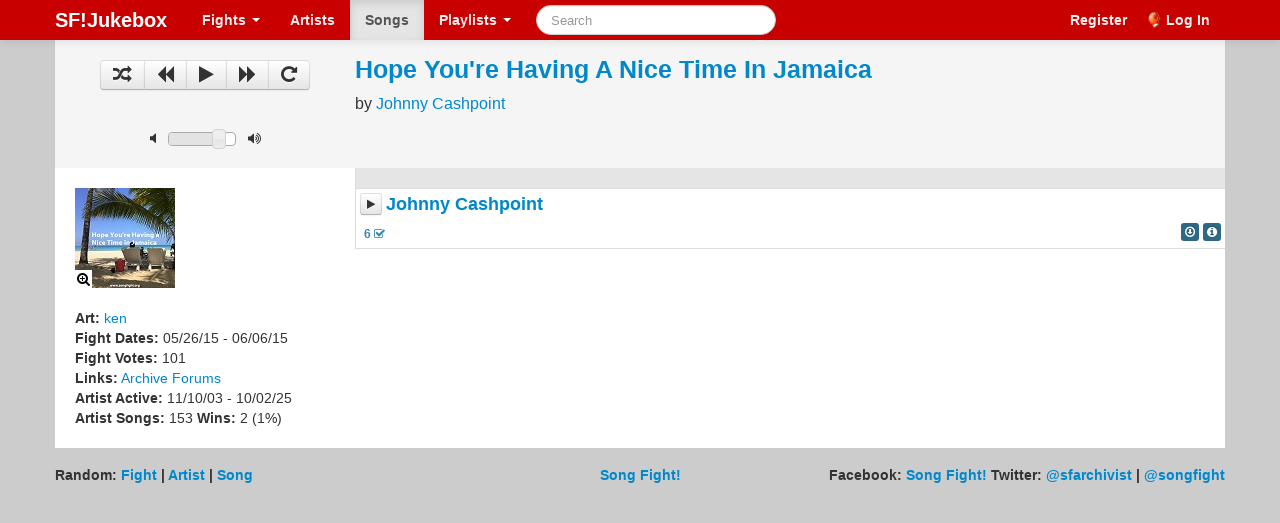

--- FILE ---
content_type: text/html;charset=UTF-8
request_url: https://sfjukebox.org/songs/a_nice_time_in_jamaica/Johnny%20Cashpoint
body_size: 3174
content:

<!DOCTYPE html>
<html>
  <head>
    









  



<meta charset="UTF-8">

<meta name="viewport" content="width=device-width, initial-scale=1.0">



<link href="/css/smoothness/jquery-ui-1.10.1.custom.min.css" type="text/css" rel="stylesheet" />
<link href="/css/bootstrap-2.3.8.min.css" type="text/css" rel="stylesheet" />
<link href="/css/bootstrap-responsive-2.3.8.min.css?v=2" type="text/css" rel="stylesheet" />
<link href="/css/font-awesome-3.2.1/css/font-awesome.min.css" type="text/css" rel="stylesheet" />
<link href="/css/jplayer.blue.monday-2.1.0.css" type="text/css" rel="stylesheet" />
<link href="/css/jquery.fancybox-2.1.4.css?v=1" type="text/css" rel="stylesheet" />
<link href="/css/sf-main.css?v=12" type="text/css" rel="stylesheet">
<link href="/favicon.ico" type="image/vnd.microsoft.icon" rel="shortcut icon" />
<link id="base-link" href="/" />

      
      
      
      
      <meta property="fb:app_id" content=""/>
      <meta property="og:url" content="http://sfjukebox.org/songs/a_nice_time_in_jamaica/Johnny%20Cashpoint"/>
      <meta property="og:site_name" content="Song Fight! Jukebox"/>
      <meta property="og:title" content="Hope You're Having A Nice Time In Jamaica"/>
      <meta property="og:description" content="&quot;Hope You're Having A Nice Time In Jamaica&quot; by Johnny Cashpoint on the Song Fight! Jukebox"/>
      <meta property="og:image" content="http://www.songfight.org/pix/a_nice_time_in_jamaica/cover400.jpg"/>
      
        
        
        
        
        
        
        
        
        
        
        
        <meta property="og:video" content="http://s3.amazonaws.com/sfjukebox/xspf_jukebox.swf?playlist_url=http://sfjukebox.org/songs/a_nice_time_in_jamaica/Johnny%20Cashpoint.xspf&amp;skin_url=http://sfjukebox.org/xspf_jukebox/Narrow&amp;loadurl=http://sfjukebox.org/xspf_jukebox/variables.txt&amp;player_title='Hope+You're+Having+A+Nice+Time+In+Jamaica'+by+Johnny+Cashpoint+on+the+Song+Fight!+Jukebox&amp;autoplay=true&amp;image=http://www.songfight.org/pix/a_nice_time_in_jamaica/cover100.jpg"/>
        <meta property="og:video:secure_url" content="https://s3.amazonaws.com/sfjukebox/xspf_jukebox.swf?playlist_url=http://sfjukebox.org/songs/a_nice_time_in_jamaica/Johnny%20Cashpoint.xspf&amp;skin_url=http://sfjukebox.org/xspf_jukebox/Narrow&amp;loadurl=http://sfjukebox.org/xspf_jukebox/variables.txt&amp;player_title='Hope+You're+Having+A+Nice+Time+In+Jamaica'+by+Johnny+Cashpoint+on+the+Song+Fight!+Jukebox&amp;autoplay=true&amp;image=http://www.songfight.org/pix/a_nice_time_in_jamaica/cover100.jpg"/>
        <meta property="og:video:width" content="398"/>
        <meta property="og:video:height" content="174"/>
        <meta property="og:video:type" content="application/x-shockwave-flash" />
      
    <title>"Hope You're Having A Nice Time In Jamaica" by Johnny Cashpoint : Song Fight! Jukebox</title>
  </head>
  <body>
  
  
  
  
  
  
  
  <div class="navbar navbar-fixed-top">
  <div class="navbar-inner">
    <div class="container">
      <a class="btn btn-navbar pull-right" data-toggle="collapse" data-target=".nav-collapse">
        <span class="icon-bar"></span>
        <span class="icon-bar"></span>
        <span class="icon-bar"></span>
      </a>

      <a class="brand" href="/">SF!Jukebox</a>

      <div class="nav-collapse collapse">
      <ul class="nav" role="navigation">
        <li class="dropdown">
            <a id="fightsDrop" class="dropdown-toggle" data-toggle="dropdown" role="button" href="#">Fights <b class="caret"></b></a>
            <ul id="fights-menu" class="dropdown-menu" aria-labelledby="fightsDrop" role="menu">
                <li><a href="/fights">Browse Fights</a></li>
                <li><a href="/fights/gallery">Cover Art Gallery</a></li>
            </ul>
        </li>
        <li><a href="/artists">Artists</a></li>
        <li class="active"><a href="/songs">Songs</a></li>
        <li class="dropdown">
          <a id="playlistsDrop" class="dropdown-toggle" data-toggle="dropdown" role="button" href="#">Playlists <b class="caret"></b></a>
          <ul id="playlists-menu" class="dropdown-menu" aria-labelledby="playlistsDrop" role="menu">
            <li><a href="/playlists">Browse Playlists</a></li>
            <li><a href="/users/playlists">My Playlists</a></li>
            <li><a href="/users/playlists/edit">Create Playlist</a></li>
          </ul>
        </li>
      </ul>
      <form class="navbar-search pull-left" onsubmit="return false">
        <input id="searchInput" type="text" class="search-query" placeholder="Search">
      </form>
      <ul class="nav pull-right">
          
            
            
              <li><a href="/register">Register</a></li>
              <li><a id="sfjbLogin" href="/login">Log In</a></li>

            
          
        </ul>
      </div>
    </div>
  </div>
</div>

<header>
  <div class="container mp3-player">
    <div class="row">
      <div class="span3 text-center">
        <div class="btn-group player-btn-group" style="padding:10px">
          <button id="shuffleBtn" class="btn hidden-tablet" data-toggle="button"><i class="icon-random icon-large"></i></button>
          <button id="prevBtn" class="btn"><i class="icon-backward icon-large"></i></button>
          <button id="playPauseBtn" class="btn"><i class="icon-play icon-large"></i></button>
          <button id="nextBtn" class="btn"><i class="icon-forward icon-large"></i></button>
          <button id="repeatBtn" class="btn hidden-tablet" data-toggle="button"><i class="icon-repeat icon-large"></i></button>
        </div>
      </div>
      <div class="span9">
        <h3 id="playerTitle"><a href='/fights/a_nice_time_in_jamaica' title='View fight info'>Hope You're Having A Nice Time In Jamaica</a></h3>
        <div id="playerArtist">by <a href='/artists/Johnny%20Cashpoint' title='View artist info'>Johnny Cashpoint</a></div>
      </div>
    </div>
    <div class="row" style="padding:10px 0">
      <div class="span3 text-center hidden-phone">
        <div class="player-btn-group" style="">
          <i id="mute" class="icon-volume-off"></i>
          <div id="volumeSlider"></div>
          <i id="volumeMax" class="icon-volume-up"></i>
        </div>
      </div>
      <div class="span1 text-center hidden-phone">
        <div id="currentTime" title="Current time">0:00</div>
      </div>
      <div class="span7 text-center">
        <div id="timeSlider"></div>
      </div>
      <div class="span1 text-center hidden-phone">
        <div id="duration" title="Song duration">0:00</div>
      </div>
    </div>
  </div>
</header>

<div class="container all-content">

  <div class="row content">
      <div id="fightArtistInfo" class="span3">
        
        <div class="coverContainer"><a rel="group" class="coverLink" href="http://www.songfight.org/pix/a_nice_time_in_jamaica/cover400.jpg"><img
            src="http://www.songfight.org/pix/a_nice_time_in_jamaica/cover100.jpg" alt="cover art" width="100" height="100" border="0"><i
            class="icon-zoom-in coverZoomIcon" style=""></i></a></div>
        
          
          <div>
            <b>Art:</b> <a href="/fights/gallery?coverArtistName=ken&amp;submitBtn=Apply+Filter" title="View cover artist's covers">ken</a>
            
          </div>
        
        
          
          
            <div><b>Fight Dates:</b>
              
              05/26/15 - 06/06/15
              
            </div>
            <div><b>Fight Votes:</b> 101</div>
          
        
        <div class="clearfix">
          <b>Links:</b>
          <a href="https://www.songfight.org/artistpage.php?sortkey=date&key=Johnny%20Cashpoint" target="_blank"
          title="View artist's page in the Song Fight! Archive">Archive</a>
          <a href="http://www.songfight.net/forums/viewtopic.php?f=3&t=9774" target="_blank" title="View fight's discussion on the Song Fight! Forums">Forums</a>
          
        </div>
        <div>
          <b>Artist Active:</b>
          11/10/03 -
          10/02/25
        </div>
        <div>
          <b>Artist Songs:</b> 153
          <b>Wins:</b> 2
          (1%)
        </div>
        <div class="bottomInfo">
        
          <!-- Go to www.addthis.com/dashboard to customize your tools -->
<div class="addthis_native_toolbox"></div>
        
          
          
        </div>
      </div>
      <div class="span9 playlistContainer">
        <div id="song-list-header">&nbsp;</div>
        <div id="song-list">
          
            <div id="song0" data-url="http://www.songfight.org/music/a_nice_time_in_jamaica/johnnycashpoint_hyhantij.mp3" class="row song-row song">
              <div class="song-play-label">
                <span class="song-play"><button class="btn btn-mini"><i class="icon-play"></i></button></span>
                <span class="song-label"><a title="View Artist Info" href="/artists/Johnny%20Cashpoint">Johnny Cashpoint</a></span>
              </div>
              <small>
                <span class="label label-info label-info-sfj" title="6 votes">6 <i class="icon-check"></i></span>
                
                
                <a title="View fight info" href="/fights/a_nice_time_in_jamaica" class="label label-info pull-right"><i class="icon-info-sign"></i></a>
                <a title="Download" href="http://www.songfight.org/music/a_nice_time_in_jamaica/johnnycashpoint_hyhantij.mp3" class="label label-info pull-right" target="_blank"><i class="icon-download"></i></a>
                <span class="clearfix"></span>
              </small>
            </div>
          
        </div>
      </div>
  </div>











  



</div>
<div class="footer container">
  <div class="row">
    <span class="span5 randomLinks visible-desktop">
      Random:
      <a href="/fights?random" title="Go to a random fight">Fight</a> |
      <a href="/artists?random" title="Go to a random artist">Artist</a> |
      <a href="/songs?random" title="Go to a random song">Song</a>
    </span>
    <span class="span5 randomLinks hidden-desktop">
      Random:
      <a href="/fights?random" title="Go to a random fight">Fight</a> |
      <a href="/artists?random" title="Go to a random artist">Artist</a> |
      <a href="/songs?random" title="Go to a random song">Song</a>
    </span>
    <span class="span2 songfightLink">
      <a href="https://www.songfight.org/" target="_blank">Song Fight!</a>
    </span>
    <span class="span5 twitterLinks pull-right">
      Facebook:
      <a href="https://www.facebook.com/songfight.org/">Song Fight!</a>
      Twitter:
      <a href="https://twitter.com/sfarchivist">@sfarchivist</a> |
      <a href="https://twitter.com/songfight">@songfight</a>
    </span>
  </div>
</div>
<div id="jplayer"></div>
<div id="reminderDialog"></div>
<script type="text/javascript" src="/js/jquery-1.9.1.min.js"></script>
<script type="text/javascript" src="/js/jquery.fancybox-2.1.4.min.js"></script>
<script type="text/javascript" src="/js/jquery-ui-1.10.1.custom.min.js"></script>
<script type="text/javascript" src="/js/jquery.jplayer-2.9.2.min.js"></script>
<script type="text/javascript" src="/js/jquery.cookie-1.3.1.js"></script>
<script type="text/javascript" src="/js/jquery.tinysort-1.5.6.min.js"></script>
<script type="text/javascript" src="/js/bootstrap-2.3.8.min.js"></script>
<script type="text/javascript" src="/js/fastclick-1.0.3.min.js?v=1"></script>
<script type="text/javascript" src="/js/sf-main.js?v=13"></script>

  <script type="text/javascript" src="https://s7.addthis.com/js/300/addthis_widget.js#pubid=sfarchivist" async="async"></script>
  <script type="text/javascript">
    //    var addthis_config = {"data_track_clickback":true};
    var addthis_share = {
      url: location.href,
      title: document.title
    };
    $('.addthis_toolbox .addthis_button_tweet').attr('tw:via','sfarchivist').attr('tw:text',
        'Check out '+document.title.replace(/ :.*/,'') + ' #songfight');
  </script>


  <script type="text/javascript"><!--
  function customUpdatePlayerDisplay(playlistItem) {
    // do nothing, don't need to update title on this page
  }
  //--></script>
</body>
</html>


--- FILE ---
content_type: text/css;charset=UTF-8
request_url: https://sfjukebox.org/css/jplayer.blue.monday-2.1.0.css
body_size: 2856
content:
/*
 * Skin for jPlayer Plugin (jQuery JavaScript Library)
 * http://www.happyworm.com/jquery/jplayer
 *
 * Skin Name: Blue Monday
 *
 * Copyright (c) 2010-2011 Happyworm Ltd
 * Dual licensed under the MIT and GPL licenses.
 *  - http://www.opensource.org/licenses/mit-license.php
 *  - http://www.gnu.org/copyleft/gpl.html
 *
 * Author: Silvia Benvenuti
 * Skin Version: 4.0 (jPlayer 2.1.0)
 * Date: 1st September 2011
 */

div.jp-audio,
div.jp-video {

  /* Edit the font-size to counteract inherited font sizing.
   * Eg. 1.25em = 1 / 0.8em
   */

  font-size:1.25em; /* 1.25em for testing in site pages */ /* No parent CSS that can effect the size in the demos ZIP */

  font-family:Verdana, Arial, sans-serif;
  line-height:1.6;
  color: #666;
  border:1px solid #009be3;
  background-color:#eee;
  position:relative;
}
div.jp-audio {
  width:420px;
}
div.jp-video-270p {
  width:480px;
}
div.jp-video-360p {
  width:640px;
}
div.jp-video-full {
  /* Rules for IE6 (full-screen) */
  width:480px;
  height:270px;
  /* Rules for IE7 (full-screen) - Otherwise the relative container causes other page items that are not position:static (default) to appear over the video/gui. */
  position:static !important; position:relative
}

div.jp-video-full div.jp-jplayer {
  top: 0;
  left: 0;
  position: fixed !important; position: relative; /* Rules for IE6 (full-screen) */
  overflow: hidden;
  z-index:1000;
}

div.jp-video-full div.jp-gui {
  position: fixed !important; position: static; /* Rules for IE6 (full-screen) */
  top: 0;
  left: 0;
  width:100%;
  height:100%;
  z-index:1000;
}

div.jp-video-full div.jp-interface {
  position: absolute !important; position: relative; /* Rules for IE6 (full-screen) */
  bottom: 0;
  left: 0;
  z-index:1000;
}

div.jp-interface {
  position: relative;
  background-color:#eee;
  width:100%;
}

div.jp-audio div.jp-type-single div.jp-interface {
  height:80px;
}
div.jp-audio div.jp-type-playlist div.jp-interface {
  height:80px;
}

div.jp-video div.jp-interface {
  border-top:1px solid #009be3;
}

/* @group CONTROLS */

div.jp-controls-holder {
  clear: both;
  width:440px;
  margin:0 auto;
  position: relative;
  overflow:hidden;
  top:-8px; /* This negative value depends on the size of the text in jp-currentTime and jp-duration */
}

div.jp-interface ul.jp-controls {
  list-style-type:none;
  margin:0;
  padding: 0;
  overflow:hidden;
}

div.jp-audio ul.jp-controls {
  width: 380px;
  padding:20px 20px 0 20px;
}

div.jp-video div.jp-type-single ul.jp-controls {
  width: 78px;
  margin-left: 200px;
}

div.jp-video div.jp-type-playlist ul.jp-controls {
  width: 134px;
  margin-left: 172px;
}
div.jp-video ul.jp-controls,
div.jp-interface ul.jp-controls li {
  display:inline;
  float: left;
}

div.jp-interface ul.jp-controls a {
  display:block;
  overflow:hidden;
  text-indent:-9999px;
}
a.jp-play,
a.jp-pause {
  width:40px;
  height:40px;
}

a.jp-play {
  background: url("../img/jplayer.blue.monday-2.1.0.jpg") 0 0 no-repeat;
}
a.jp-play:hover {
  background: url("../img/jplayer.blue.monday-2.1.0.jpg") -41px 0 no-repeat;
}
a.jp-pause {
  background: url("../img/jplayer.blue.monday-2.1.0.jpg") 0 -42px no-repeat;
  display: none;
}
a.jp-pause:hover {
  background: url("../img/jplayer.blue.monday-2.1.0.jpg") -41px -42px no-repeat;
}

a.jp-stop, a.jp-previous, a.jp-next {
  width:28px;
  height:28px;
  margin-top:6px;
}

a.jp-stop {
  background: url("../img/jplayer.blue.monday-2.1.0.jpg") 0 -83px no-repeat;
  margin-left:10px;
}

a.jp-stop:hover {
  background: url("../img/jplayer.blue.monday-2.1.0.jpg") -29px -83px no-repeat;
}

a.jp-previous {
  background: url("../img/jplayer.blue.monday-2.1.0.jpg") 0 -112px no-repeat;
}
a.jp-previous:hover {
  background: url("../img/jplayer.blue.monday-2.1.0.jpg") -29px -112px no-repeat;
}

a.jp-next {
  background: url("../img/jplayer.blue.monday-2.1.0.jpg") 0 -141px no-repeat;
}
a.jp-next:hover {
  background: url("../img/jplayer.blue.monday-2.1.0.jpg") -29px -141px no-repeat;
}

/* @end */

/* @group progress bar */

div.jp-progress {
  overflow:hidden;
  background-color: #ddd;
}
div.jp-audio div.jp-progress {
  position: absolute;
  top:32px;
  height:15px;
}
div.jp-audio div.jp-type-single div.jp-progress {
  left:110px;
  width:186px;
}
div.jp-audio div.jp-type-playlist div.jp-progress {
  left:166px;
  width:130px;
}
div.jp-video div.jp-progress {
  top:0px;
  left:0px;
  width:100%;
  height:10px;
}
div.jp-seek-bar {
  background: url("../img/jplayer.blue.monday-2.1.0.jpg") 0 -202px repeat-x;
  width:0px;
  height:100%;
  cursor: pointer;
}
div.jp-play-bar {
  background: url("../img/jplayer.blue.monday-2.1.0.jpg") 0 -218px repeat-x ;
  width:0px;
  height:100%;
}

/* The seeking class is added/removed inside jPlayer */
div.jp-seeking-bg {
  background: url("../img/jplayer.blue.monday.seeking-2.1.0.gif");
}

/* @end */

/* @group volume controls */


a.jp-mute,
a.jp-unmute,
a.jp-volume-max {
  width:18px;
  height:15px;
  margin-top:12px;
}

div.jp-audio div.jp-type-single a.jp-mute,
div.jp-audio div.jp-type-single a.jp-unmute {
  margin-left: 210px;
}

div.jp-audio div.jp-type-playlist a.jp-mute,
div.jp-audio div.jp-type-playlist a.jp-unmute {
  margin-left: 154px;
}

div.jp-audio a.jp-volume-max {
  margin-left: 56px;
}

div.jp-video a.jp-mute,
div.jp-video a.jp-unmute,
div.jp-video a.jp-volume-max {
  position: absolute;
  top:12px;
  margin-top:0;
}

div.jp-video a.jp-mute,
div.jp-video a.jp-unmute {
  left: 50px;
}


div.jp-video a.jp-volume-max {
  left: 134px;
}

a.jp-mute {
  background: url("../img/jplayer.blue.monday-2.1.0.jpg") 0 -170px no-repeat;
}
a.jp-mute:hover {
  background: url("../img/jplayer.blue.monday-2.1.0.jpg") -19px -170px no-repeat;
}
a.jp-unmute {
  background: url("../img/jplayer.blue.monday-2.1.0.jpg") -60px -170px no-repeat;
  display: none;
}
a.jp-unmute:hover {
  background: url("../img/jplayer.blue.monday-2.1.0.jpg") -79px -170px no-repeat;
}

a.jp-volume-max {
  background: url("../img/jplayer.blue.monday-2.1.0.jpg") 0 -186px no-repeat;
}
a.jp-volume-max:hover {
  background: url("../img/jplayer.blue.monday-2.1.0.jpg") -19px -186px no-repeat;
}

div.jp-volume-bar {
  position: absolute;
  overflow:hidden;
  background: url("../img/jplayer.blue.monday-2.1.0.jpg") 0 -250px repeat-x;
  width:46px;
  height:5px;
  cursor: pointer;
}
div.jp-audio div.jp-volume-bar {
  top:37px;
  left:330px;
}
div.jp-video div.jp-volume-bar {
  top:17px;
  left:72px;
}
div.jp-volume-bar-value {
  background: url("../img/jplayer.blue.monday-2.1.0.jpg") 0 -256px repeat-x;
  width:0px;
  height:5px;
}

/* @end */

/* @group current time and duration */

div.jp-audio div.jp-time-holder {
  position:absolute;
  top:50px;
}
div.jp-audio div.jp-type-single div.jp-time-holder {
  left:110px;
  width:186px;
}
div.jp-audio div.jp-type-playlist div.jp-time-holder {
  left:166px;
  width:130px;
}

div.jp-current-time,
div.jp-duration {
  width:60px;
  font-size:.64em;
  font-style:oblique;
}
div.jp-current-time {
  float: left;
  display:inline;
}
div.jp-duration {
  float: right;
  display:inline;
  text-align: right;
}

div.jp-video div.jp-current-time {
  margin-left:20px;
}
div.jp-video div.jp-duration {
  margin-right:20px;
}

/* @end */

/* @group playlist */

div.jp-title {
  font-weight:bold;
  text-align:center;
}

div.jp-title,
div.jp-playlist {
  width:100%;
  background-color:#ccc;
  border-top:1px solid #009be3;
}
div.jp-type-single div.jp-title,
div.jp-type-playlist div.jp-title,
div.jp-type-single div.jp-playlist {
  border-top:none;
}
div.jp-title ul,
div.jp-playlist ul {
  list-style-type:none;
  margin:0;
  padding:0 20px;
  font-size:.72em;
}

div.jp-title li {
  padding:5px 0;
  font-weight:bold;
}
div.jp-playlist li {
  padding:5px 0 4px 20px;
  border-bottom:1px solid #eee;
}

div.jp-playlist li div {
  display:inline;
}

/* Note that the first-child (IE6) and last-child (IE6/7/8) selectors do not work on IE */

div.jp-type-playlist div.jp-playlist li:last-child {
  padding:5px 0 5px 20px;
  border-bottom:none;
}
div.jp-type-playlist div.jp-playlist li.jp-playlist-current {
  list-style-type:square;
  list-style-position:inside;
  padding-left:7px;
}
div.jp-type-playlist div.jp-playlist a {
  color: #333;
  text-decoration: none;
}
div.jp-type-playlist div.jp-playlist a:hover {
  color:#0d88c1;
}
div.jp-type-playlist div.jp-playlist a.jp-playlist-current {
  color:#0d88c1;
}

div.jp-type-playlist div.jp-playlist a.jp-playlist-item-remove {
  float:right;
  display:inline;
  text-align:right;
  margin-right:10px;
  font-weight:bold;
  color:#666;
}
div.jp-type-playlist div.jp-playlist a.jp-playlist-item-remove:hover {
  color:#0d88c1;
}
div.jp-type-playlist div.jp-playlist span.jp-free-media {
  float:right;
  display:inline;
  text-align:right;
  margin-right:10px;
}
div.jp-type-playlist div.jp-playlist span.jp-free-media a{
  color:#666;
}
div.jp-type-playlist div.jp-playlist span.jp-free-media a:hover{
  color:#0d88c1;
}
span.jp-artist {
  font-size:.8em;
  color:#666;
}

/* @end */

div.jp-video-play {
  position:absolute;
  top:0;
  left:0;
  width:100%;
  cursor:pointer;
  background-color:rgba(0,0,0,0); /* Makes IE9 work with the active area over the whole video area. IE6/7/8 only have the button as active area. */
}
div.jp-video-270p div.jp-video-play {
  height:270px;
}
div.jp-video-360p div.jp-video-play {
  height:360px;
}
div.jp-video-full div.jp-video-play {
  height:100%;
  z-index:1000;
}
a.jp-video-play-icon {
  position:relative;
  display:block;
  width: 112px;
  height: 100px;

  margin-left:-56px;
  margin-top:-50px;
  left:50%;
  top:50%;

  /*background: url("jplayer.blue.monday.video.play.png") 0 0 no-repeat;*/
  text-indent:-9999px;
}
div.jp-video-play:hover a.jp-video-play-icon {
  /*background: url("jplayer.blue.monday.video.play.png") 0 -100px no-repeat;*/
}





div.jp-jplayer audio,
div.jp-jplayer {
  width:0px;
  height:0px;
}

div.jp-jplayer {
  background-color: #000000;
}





/* @group TOGGLES */

/* The audio toggles are nested inside jp-time-holder */

ul.jp-toggles {
  list-style-type:none;
  padding:0;
  margin:0 auto;
  overflow:hidden;
}

div.jp-audio .jp-type-single ul.jp-toggles {
  width:25px;
}
div.jp-audio .jp-type-playlist ul.jp-toggles {
  width:55px;
  margin: 0;
  position: absolute;
  left: 325px;
  top: 50px;
}

div.jp-video ul.jp-toggles {
  margin-top:10px;
  width:100px;
}

ul.jp-toggles li {
  display:block;
  float:right;
}

ul.jp-toggles li a {
  display:block;
  width:25px;
  height:18px;
  text-indent:-9999px;
  line-height:100%; /* need this for IE6 */
}

a.jp-full-screen {
  background: url("../img/jplayer.blue.monday-2.1.0.jpg") 0 -310px no-repeat;
  margin-left: 20px;
}

a.jp-full-screen:hover {
  background: url("../img/jplayer.blue.monday-2.1.0.jpg") -30px -310px no-repeat;
}

a.jp-restore-screen {
  background: url("../img/jplayer.blue.monday-2.1.0.jpg") -60px -310px no-repeat;
  margin-left: 20px;
}

a.jp-restore-screen:hover {
  background: url("../img/jplayer.blue.monday-2.1.0.jpg") -90px -310px no-repeat;
}

a.jp-repeat {
  background: url("../img/jplayer.blue.monday-2.1.0.jpg") 0 -290px no-repeat;
}

a.jp-repeat:hover {
  background: url("../img/jplayer.blue.monday-2.1.0.jpg") -30px -290px no-repeat;
}

a.jp-repeat-off {
  background: url("../img/jplayer.blue.monday-2.1.0.jpg") -60px -290px no-repeat;
}

a.jp-repeat-off:hover {
  background: url("../img/jplayer.blue.monday-2.1.0.jpg") -90px -290px no-repeat;
}

a.jp-shuffle {
  background: url("../img/jplayer.blue.monday-2.1.0.jpg") 0 -270px no-repeat;
  margin-left: 5px;
}

a.jp-shuffle:hover {
  background: url("../img/jplayer.blue.monday-2.1.0.jpg") -30px -270px no-repeat;
}

a.jp-shuffle-off {
  background: url("../img/jplayer.blue.monday-2.1.0.jpg") -60px -270px no-repeat;
  margin-left: 5px;
}

a.jp-shuffle-off:hover {
  background: url("../img/jplayer.blue.monday-2.1.0.jpg") -90px -270px no-repeat;
}


/* @end */

/* @group NO SOLUTION error feedback */

.jp-no-solution {
  position:absolute;
  width:390px;
  margin-left:-202px;
  left:50%;
  top: 10px;

  padding:5px;
  font-size:.8em;
  background-color:#eee;
  border:2px solid #009be3;
  color:#000;
  display:none;
}

.jp-no-solution a {
  color:#000;
}

.jp-no-solution span {
  font-size:1em;
  display:block;
  text-align:center;
  font-weight:bold;
}

/* @end */


--- FILE ---
content_type: text/css;charset=UTF-8
request_url: https://sfjukebox.org/css/sf-main.css?v=12
body_size: 2109
content:
html, body {
  background-color: #ccc;
}
/* 40px to make the container go all the way to the bottom of the fixed navbar */
body {
  padding-top: 40px;
}
.page-header {
  background-color: #f5f5f5;
  padding: 10px;
  margin: 0;
}
.all-content {
  background-color: #fff;
}
.footer {
  border:0;
  margin: 17px auto;
  font-weight:bold;
}
.songfightLink {
  text-align:center;
}
.twitterLinks {
  text-align:right;
}
#fightArtistInfo {
  position:relative;
}
#fightArtistInfo > div {
  margin-left:20px;
}
#fightmasterSummaryContainer {
  line-height: normal;
}
#artistTitleContainer {
  display:inline-block;
  vertical-align:top;
}
.coverContainer {
  position:relative;
  margin:20px 0;
  width: 180px;
}
.coverContainer > a {
  text-decoration: none;
  color:black;
}
.coverZoomIcon {
  position:absolute;
  left:0;
  bottom:0;
  background-color:white;
  padding:2px;
}
#chartsLink {
  float:right;
  width:16px;
  margin-top:20px;
}
#playerTitle {
  margin:0;
}
#playerArtist {
  line-height:28px;
  font-size:16px;
  margin:0;
}
#morePlayerControls {
  margin-top:10px;
  line-height:39px;
  height:39px;
}
#morePlayerControls * {
  display:inline-block;
}
#volumeSlider {
  display: inline-block;
  width:66px;
  margin:0 8px;
  vertical-align: middle;
}
#currentTime {
  display:none;
}
#timeSlider {
  display:none;
  /*display: inline-block;*/ /* set by javascript */
  vertical-align: middle;
  width:100%;
}
#duration {
  display:none;
}
.ui-slider .ui-slider-handle {
  width:0.8em;
}
#song-list-header {
  border-bottom:1px solid #ddd;
  background-color:#e5e5e5;
  padding-right:4px;
}
.song-row {
  margin-left: 0;
  padding: 4px;
  border-bottom:1px solid #ddd;
}
.song-row:hover {
  background-color:#f5f5f5;
}
.song-row .pull-left {
  margin-right: 4px;
}
.song-row .pull-right {
  margin-left: 4px;
}
.song-play-label {
  margin-bottom:8px;
}
.song-play {
  vertical-align: bottom;
}
.song-label {
  font-weight:bold;
  font-size:17.5px;
}
.label-info-sfj {
  background-color: #FFFFFF;
  color: #3A87AD;
  text-shadow: none;
}
.label-default-sfj {
  background-color: #FFFFFF;
  color: #999999;
  text-shadow: none;
}
.winner {
  background: transparent no-repeat center center url('../img/winner-16.png');
}
#timeSliderProgressBar {
  background:transparent url('../img/jsamp-sec-mid-loaded-light.png') 0 0 repeat-x;
}
.addthis_button_google_plusone.at300b > div {
  width:75px !important;
}
.ui-autocomplete-category {
  color:black;
  font-weight: bold;
  line-height: 1.5;
}
.ui-menu .ui-menu-item a {
  white-space: nowrap;
}
.ui-menu .ui-menu-item a.showAll {
  color:#666;
  font-style:italic;
}
#facebookLogin {
  background-image: url('../img/facebook.gif');
  background-repeat: no-repeat;
  background-position: 4px center;
  padding-left: 24px;
}
#twitterLogin {
  background-image: url('../img/twitter.gif');
  background-repeat: no-repeat;
  background-position: 4px center;
  padding-left: 24px;
}
#googleLogin {
  background-image: url('../img/google.png');
  background-repeat: no-repeat;
  background-position: 4px center;
  background-size: 14px 14px;
  padding-left: 24px;
}
#sfjbLogin {
  background-image: url('../img/fight-16.png');
  background-repeat: no-repeat;
  background-position: 4px center;
  padding-left: 24px;
}
.bottomInfo {
  margin:20px;
}
.playlistContainer {
  -webkit-box-sizing: border-box;
  -moz-box-sizing: border-box;
  box-sizing: border-box;
  border-left:1px solid #ddd;
}
.addthis_toolbox {
  margin-bottom:8px;
}

#searchInput {
  width:210px;
}
input, textarea, select, .uneditable-input {
  color:#0f0f0f;
  height:auto;
  width:auto;
}
form {
  margin-bottom:0;
}
fieldset {
  /*border: 1px solid #404040;*/
  margin-bottom:0;
  /*padding-top:8px;*/
}
fieldset legend {
  border-bottom:0;
  margin-bottom:0;
  font-size:inherit;
  padding-left:0;
  margin-left:0;
  line-height:20px;
}
.header-row {
  background-color:#e5e5e5;
  font-weight: bold;
}
.evenRow {
  background-color:#eeeeee;
}
.index-link {
  color:#000;
}
.index-link:hover {
  text-decoration:none;
}
.clickable {
  cursor:pointer;
}
#songsTable .highlight {
 background-color:#9999ff;
}
.mp3Link, .songLink {
  background-color:#DDDDEE;
  border:1px solid #000055;
  padding:1px;
}
#index {
  padding:4px;
  font-weight:bold;
}
.errors {
    background: #fcc url(../img/errors25.png) no-repeat 5px 12px;
    padding: 15px 0 15px 35px;
}
.success {
    border:1px solid green;
    background-color: #cfc;
    color:green;
    padding:10px;
    margin-bottom:12px;
}
/* Bootstrap customization */
.navbar .dropdown-menu {
    margin-top: 0;
}
.navbar div > ul a.menu:hover, .nav a.menu:hover, .navbar div > ul li.open .menu, .nav li.open .menu, .navbar div > ul .dropdown-toggle:hover, .nav .dropdown-toggle:hover, .navbar div > ul .dropdown.open .dropdown-toggle, .nav .dropdown.open .dropdown-toggle {
    background-color: rgba(0, 0, 0, 0.5);
}
.navbar .brand {
  color:#fff;
  text-shadow: none;
  font-weight: bold;
}
.navbar a, .navbar .nav > li > a {
  color:#eee;
  font-weight: bold;
  text-shadow: none;
}
.navbar-fixed-top .navbar-inner, .navbar-fixed-bottom .navbar-inner {
  padding: 0;
}
.navbar-inner {
  background-color: #c80000;
  background-image: none;
}
.navbar-fixed-top .navbar-inner,
.navbar-static-top .navbar-inner {
  border-width: 0;
}
.navbar .nav li.dropdown > .dropdown-toggle .caret,
.navbar .nav li.dropdown > a:hover .caret,
.navbar .nav li.dropdown > a:focus .caret {
  border-bottom-color: #fff;
  border-top-color: #fff;
}
.navbar .nav > li > a:focus,
.navbar .nav > li > a:hover {
  color: #fff;
}
.navbar-fixed-top, .navbar-fixed-bottom, .navbar-static-top {
  margin-bottom:0;
}
/* Page header tweaks */
.mp3-player {
  background-color: #f5f5f5;
  padding: 10px 0;
  position:relative;
}
.ui-front {
  z-index:2000;
}

@media only screen and (max-width: 979px) {
  .nav-collapse .navbar-form, .nav-collapse .navbar-search {
    border: 0;
    margin: 0;
  }
  .nav-collapse .nav > li > a:focus, .nav-collapse .dropdown-menu a:focus,
  .nav-collapse .nav > li > a:hover, .nav-collapse .dropdown-menu a:hover {
    color:#fff;
    background: rgba(0, 0, 0, 0.5);
  }
}
@media (min-width: 1200px) {
  .player-btn-group {
    margin-left:30px;
  }
}
@media (min-width: 980px) and (max-width: 1199px) {
  .player-btn-group {
    margin-left:6px;
  }
  .navbar .brand {
    font-weight: normal;
  }
  .navbar a, .navbar .nav > li > a {
    font-weight: normal;
  }
}
@media (max-width:979px) {
  .nav-collapse .dropdown-menu a {
    color:#eee;
    font-weight: bold;
    text-shadow: none;
  }
}
@media (max-width:767px) {
  .container {
    padding:0;
    margin:0;
  }
  body {
    padding-left:0;
    padding-right:0;
  }

  .navbar-fixed-top, .navbar-fixed-bottom, .navbar-static-top {
    margin-left: 0;
    margin-right: 0;
  }


  .randomLinks {
    text-align:center;
  }
  .twitterLinks {
    text-align:center;
  }
  #fightArtistInfo {
    height:auto;
    padding-bottom: 10px;
  }
  div.coverContainer + div {
    padding-top:20px;
  }
  #timeSlider {
    width:80%;
  }
  .coverContainer {
    float:left;
    margin-right:20px;
    width:auto;
  }
  #playerTitle, #playerArtist {
    margin-left:5px;
  }
}